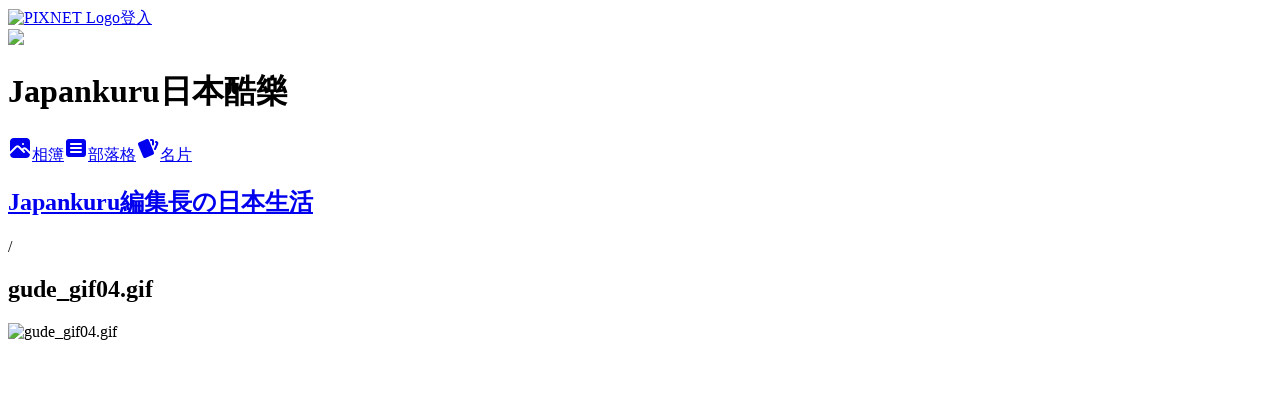

--- FILE ---
content_type: text/html; charset=utf-8
request_url: https://japankuru.pixnet.net/albums/305316702/photos/3215286062
body_size: 12430
content:
<!DOCTYPE html><html lang="zh-TW"><head><meta charSet="utf-8"/><meta name="viewport" content="width=device-width, initial-scale=1"/><link rel="preload" href="https://static.1px.tw/blog-next/public/logo_pixnet_ch.svg" as="image"/><link rel="preload" as="image" href="https://picsum.photos/seed/japankuru/1200/400"/><link rel="preload" href="https://pimg.1px.tw/japankuru/1466404149-2782941778.gif" as="image"/><link rel="stylesheet" href="https://static.1px.tw/blog-next/public/main.css" data-precedence="base"/><link rel="preload" as="script" fetchPriority="low" href="https://static.1px.tw/blog-next/_next/static/chunks/94688e2baa9fea03.js"/><script src="https://static.1px.tw/blog-next/_next/static/chunks/41eaa5427c45ebcc.js" async=""></script><script src="https://static.1px.tw/blog-next/_next/static/chunks/e2c6231760bc85bd.js" async=""></script><script src="https://static.1px.tw/blog-next/_next/static/chunks/94bde6376cf279be.js" async=""></script><script src="https://static.1px.tw/blog-next/_next/static/chunks/426b9d9d938a9eb4.js" async=""></script><script src="https://static.1px.tw/blog-next/_next/static/chunks/turbopack-5021d21b4b170dda.js" async=""></script><script src="https://static.1px.tw/blog-next/_next/static/chunks/ff1a16fafef87110.js" async=""></script><script src="https://static.1px.tw/blog-next/_next/static/chunks/e308b2b9ce476a3e.js" async=""></script><script src="https://static.1px.tw/blog-next/_next/static/chunks/169ce1e25068f8ff.js" async=""></script><script src="https://static.1px.tw/blog-next/_next/static/chunks/d3c6eed28c1dd8e2.js" async=""></script><script src="https://static.1px.tw/blog-next/_next/static/chunks/d4d39cfc2a072218.js" async=""></script><script src="https://static.1px.tw/blog-next/_next/static/chunks/6a5d72c05b9cd4ba.js" async=""></script><script src="https://static.1px.tw/blog-next/_next/static/chunks/8af6103cf1375f47.js" async=""></script><script src="https://static.1px.tw/blog-next/_next/static/chunks/e90cbf588986111c.js" async=""></script><script src="https://static.1px.tw/blog-next/_next/static/chunks/0fb9419eaf336159.js" async=""></script><script src="https://static.1px.tw/blog-next/_next/static/chunks/ed01c75076819ebd.js" async=""></script><script src="https://static.1px.tw/blog-next/_next/static/chunks/a4df8fc19a9a82e6.js" async=""></script><link rel="preload" href="https://pagead2.googlesyndication.com/pagead/js/adsbygoogle.js?client=ca-pub-8233270370718523" as="script" crossorigin=""/><title>gude_gif04.gif - 痞客邦</title><meta name="description" content="gude_gif04.gif"/><meta name="google-adsense-platform-account" content="pub-2647689032095179"/><meta name="google-adsense-account" content="pub-8233270370718523"/><meta name="fb:app_id" content="101730233200171"/><link rel="canonical" href="https://japankuru.pixnet.net/blog/albums/305316702/photos/3215286062"/><meta property="og:title" content="gude_gif04.gif - 痞客邦"/><meta property="og:description" content="gude_gif04.gif"/><meta property="og:url" content="https://japankuru.pixnet.net/blog/albums/305316702/photos/3215286062"/><meta property="og:image" content="https://pimg.1px.tw/japankuru/1466404149-2782941778.gif"/><meta property="og:image:width" content="1200"/><meta property="og:image:height" content="630"/><meta property="og:image:alt" content="gude_gif04.gif"/><meta property="og:type" content="article"/><meta name="twitter:card" content="summary_large_image"/><meta name="twitter:title" content="gude_gif04.gif - 痞客邦"/><meta name="twitter:description" content="gude_gif04.gif"/><meta name="twitter:image" content="https://pimg.1px.tw/japankuru/1466404149-2782941778.gif"/><link rel="icon" href="/favicon.ico?favicon.a62c60e0.ico" sizes="32x32" type="image/x-icon"/><script src="https://static.1px.tw/blog-next/_next/static/chunks/a6dad97d9634a72d.js" noModule=""></script></head><body><!--$--><!--/$--><!--$?--><template id="B:0"></template><!--/$--><script>requestAnimationFrame(function(){$RT=performance.now()});</script><script src="https://static.1px.tw/blog-next/_next/static/chunks/94688e2baa9fea03.js" id="_R_" async=""></script><div hidden id="S:0"><script id="pixnet-vars">
          window.PIXNET = {
            post_id: 0,
            name: "japankuru",
            user_id: 0,
            blog_id: "3549898",
            display_ads: true
          }; 
        </script><div class="relative min-h-screen"><nav class="fixed z-20 w-full bg-orange-500 text-white shadow-sm"><div id="pixnet-navbar-ad-blog_top"></div><div class="container mx-auto flex h-14 max-w-5xl items-center justify-between px-5"><a href="https://www.pixnet.net"><img src="https://static.1px.tw/blog-next/public/logo_pixnet_ch.svg" alt="PIXNET Logo"/></a><a href="/auth/authorize" class="!text-white">登入</a></div></nav><div class="container mx-auto max-w-5xl pt-[45px]"><div class="sm:px-4"><div class="bg-muted relative flex flex-col items-center justify-center gap-4 overflow-clip py-10 sm:mt-8 sm:rounded-sm"><img src="https://picsum.photos/seed/japankuru/1200/400" class="absolute inset-0 h-full w-full object-cover"/><div class="absolute inset-0 bg-black/40 backdrop-blur-sm"></div><div class="relative z-10 flex flex-col items-center justify-center gap-4 px-4"><span data-slot="avatar" class="relative flex shrink-0 overflow-hidden rounded-full size-24 shadow"><span data-slot="avatar-fallback" class="bg-muted flex size-full items-center justify-center rounded-full"></span></span><div class="text-center"><h1 class="mb-1 text-2xl font-bold text-white text-shadow-2xs">Japankuru日本酷樂</h1></div><div class="flex items-center justify-center gap-3"><a href="/albums" data-slot="button" class="inline-flex items-center justify-center gap-2 whitespace-nowrap text-sm font-medium transition-all disabled:pointer-events-none disabled:opacity-50 [&amp;_svg]:pointer-events-none [&amp;_svg:not([class*=&#x27;size-&#x27;])]:size-4 shrink-0 [&amp;_svg]:shrink-0 outline-none focus-visible:border-ring focus-visible:ring-ring/50 focus-visible:ring-[3px] aria-invalid:ring-destructive/20 dark:aria-invalid:ring-destructive/40 aria-invalid:border-destructive bg-primary text-primary-foreground hover:bg-primary/90 h-9 px-4 py-2 has-[&gt;svg]:px-3 cursor-pointer rounded-full"><svg xmlns="http://www.w3.org/2000/svg" width="24" height="24" viewBox="0 0 24 24" fill="currentColor" stroke="none" class="tabler-icon tabler-icon-photo-filled "><path d="M8.813 11.612c.457 -.38 .918 -.38 1.386 .011l.108 .098l4.986 4.986l.094 .083a1 1 0 0 0 1.403 -1.403l-.083 -.094l-1.292 -1.293l.292 -.293l.106 -.095c.457 -.38 .918 -.38 1.386 .011l.108 .098l4.674 4.675a4 4 0 0 1 -3.775 3.599l-.206 .005h-12a4 4 0 0 1 -3.98 -3.603l6.687 -6.69l.106 -.095zm9.187 -9.612a4 4 0 0 1 3.995 3.8l.005 .2v9.585l-3.293 -3.292l-.15 -.137c-1.256 -1.095 -2.85 -1.097 -4.096 -.017l-.154 .14l-.307 .306l-2.293 -2.292l-.15 -.137c-1.256 -1.095 -2.85 -1.097 -4.096 -.017l-.154 .14l-5.307 5.306v-9.585a4 4 0 0 1 3.8 -3.995l.2 -.005h12zm-2.99 5l-.127 .007a1 1 0 0 0 0 1.986l.117 .007l.127 -.007a1 1 0 0 0 0 -1.986l-.117 -.007z"></path></svg>相簿</a><a href="/blog" data-slot="button" class="inline-flex items-center justify-center gap-2 whitespace-nowrap text-sm font-medium transition-all disabled:pointer-events-none disabled:opacity-50 [&amp;_svg]:pointer-events-none [&amp;_svg:not([class*=&#x27;size-&#x27;])]:size-4 shrink-0 [&amp;_svg]:shrink-0 outline-none focus-visible:border-ring focus-visible:ring-ring/50 focus-visible:ring-[3px] aria-invalid:ring-destructive/20 dark:aria-invalid:ring-destructive/40 aria-invalid:border-destructive border bg-background shadow-xs hover:bg-accent hover:text-accent-foreground dark:bg-input/30 dark:border-input dark:hover:bg-input/50 h-9 px-4 py-2 has-[&gt;svg]:px-3 cursor-pointer rounded-full"><svg xmlns="http://www.w3.org/2000/svg" width="24" height="24" viewBox="0 0 24 24" fill="currentColor" stroke="none" class="tabler-icon tabler-icon-article-filled "><path d="M19 3a3 3 0 0 1 2.995 2.824l.005 .176v12a3 3 0 0 1 -2.824 2.995l-.176 .005h-14a3 3 0 0 1 -2.995 -2.824l-.005 -.176v-12a3 3 0 0 1 2.824 -2.995l.176 -.005h14zm-2 12h-10l-.117 .007a1 1 0 0 0 0 1.986l.117 .007h10l.117 -.007a1 1 0 0 0 0 -1.986l-.117 -.007zm0 -4h-10l-.117 .007a1 1 0 0 0 0 1.986l.117 .007h10l.117 -.007a1 1 0 0 0 0 -1.986l-.117 -.007zm0 -4h-10l-.117 .007a1 1 0 0 0 0 1.986l.117 .007h10l.117 -.007a1 1 0 0 0 0 -1.986l-.117 -.007z"></path></svg>部落格</a><a href="https://www.pixnet.net/pcard/japankuru" data-slot="button" class="inline-flex items-center justify-center gap-2 whitespace-nowrap text-sm font-medium transition-all disabled:pointer-events-none disabled:opacity-50 [&amp;_svg]:pointer-events-none [&amp;_svg:not([class*=&#x27;size-&#x27;])]:size-4 shrink-0 [&amp;_svg]:shrink-0 outline-none focus-visible:border-ring focus-visible:ring-ring/50 focus-visible:ring-[3px] aria-invalid:ring-destructive/20 dark:aria-invalid:ring-destructive/40 aria-invalid:border-destructive border bg-background shadow-xs hover:bg-accent hover:text-accent-foreground dark:bg-input/30 dark:border-input dark:hover:bg-input/50 h-9 px-4 py-2 has-[&gt;svg]:px-3 cursor-pointer rounded-full"><svg xmlns="http://www.w3.org/2000/svg" width="24" height="24" viewBox="0 0 24 24" fill="currentColor" stroke="none" class="tabler-icon tabler-icon-cards-filled "><path d="M10.348 3.169l-7.15 3.113a2 2 0 0 0 -1.03 2.608l4.92 11.895a1.96 1.96 0 0 0 2.59 1.063l7.142 -3.11a2.002 2.002 0 0 0 1.036 -2.611l-4.92 -11.894a1.96 1.96 0 0 0 -2.588 -1.064z"></path><path d="M16 3a2 2 0 0 1 1.995 1.85l.005 .15v3.5a1 1 0 0 1 -1.993 .117l-.007 -.117v-3.5h-1a1 1 0 0 1 -.117 -1.993l.117 -.007h1z"></path><path d="M19.08 5.61a1 1 0 0 1 1.31 -.53c.257 .108 .505 .21 .769 .314a2 2 0 0 1 1.114 2.479l-.056 .146l-2.298 5.374a1 1 0 0 1 -1.878 -.676l.04 -.11l2.296 -5.371l-.366 -.148l-.402 -.167a1 1 0 0 1 -.53 -1.312z"></path></svg>名片</a></div></div></div></div><div class="p-4"><div class="mb-4 flex items-center gap-2"><a href="/albums/305316702" class="text-gray-400 hover:text-gray-500"><h2 class="text-lg font-bold">Japankuru編集長の日本生活</h2></a><span>/</span><h2 class="text-lg font-bold text-gray-500">gude_gif04.gif</h2></div><div class="overflow-clip rounded-lg border"><img src="https://pimg.1px.tw/japankuru/1466404149-2782941778.gif" alt="gude_gif04.gif" class="h-auto w-full rounded-lg object-contain"/></div></div></div></div><section aria-label="Notifications alt+T" tabindex="-1" aria-live="polite" aria-relevant="additions text" aria-atomic="false"></section></div><script>$RB=[];$RV=function(a){$RT=performance.now();for(var b=0;b<a.length;b+=2){var c=a[b],e=a[b+1];null!==e.parentNode&&e.parentNode.removeChild(e);var f=c.parentNode;if(f){var g=c.previousSibling,h=0;do{if(c&&8===c.nodeType){var d=c.data;if("/$"===d||"/&"===d)if(0===h)break;else h--;else"$"!==d&&"$?"!==d&&"$~"!==d&&"$!"!==d&&"&"!==d||h++}d=c.nextSibling;f.removeChild(c);c=d}while(c);for(;e.firstChild;)f.insertBefore(e.firstChild,c);g.data="$";g._reactRetry&&requestAnimationFrame(g._reactRetry)}}a.length=0};
$RC=function(a,b){if(b=document.getElementById(b))(a=document.getElementById(a))?(a.previousSibling.data="$~",$RB.push(a,b),2===$RB.length&&("number"!==typeof $RT?requestAnimationFrame($RV.bind(null,$RB)):(a=performance.now(),setTimeout($RV.bind(null,$RB),2300>a&&2E3<a?2300-a:$RT+300-a)))):b.parentNode.removeChild(b)};$RC("B:0","S:0")</script><script>(self.__next_f=self.__next_f||[]).push([0])</script><script>self.__next_f.push([1,"1:\"$Sreact.fragment\"\n3:I[39756,[\"https://static.1px.tw/blog-next/_next/static/chunks/ff1a16fafef87110.js\",\"https://static.1px.tw/blog-next/_next/static/chunks/e308b2b9ce476a3e.js\"],\"default\"]\n4:I[53536,[\"https://static.1px.tw/blog-next/_next/static/chunks/ff1a16fafef87110.js\",\"https://static.1px.tw/blog-next/_next/static/chunks/e308b2b9ce476a3e.js\"],\"default\"]\n6:I[97367,[\"https://static.1px.tw/blog-next/_next/static/chunks/ff1a16fafef87110.js\",\"https://static.1px.tw/blog-next/_next/static/chunks/e308b2b9ce476a3e.js\"],\"OutletBoundary\"]\n8:I[97367,[\"https://static.1px.tw/blog-next/_next/static/chunks/ff1a16fafef87110.js\",\"https://static.1px.tw/blog-next/_next/static/chunks/e308b2b9ce476a3e.js\"],\"ViewportBoundary\"]\na:I[97367,[\"https://static.1px.tw/blog-next/_next/static/chunks/ff1a16fafef87110.js\",\"https://static.1px.tw/blog-next/_next/static/chunks/e308b2b9ce476a3e.js\"],\"MetadataBoundary\"]\nc:I[63491,[\"https://static.1px.tw/blog-next/_next/static/chunks/169ce1e25068f8ff.js\",\"https://static.1px.tw/blog-next/_next/static/chunks/d3c6eed28c1dd8e2.js\"],\"default\"]\n"])</script><script>self.__next_f.push([1,"0:{\"P\":null,\"b\":\"JQ_Jy432Rf5mCJvB01Y9Z\",\"c\":[\"\",\"albums\",\"305316702\",\"photos\",\"3215286062\"],\"q\":\"\",\"i\":false,\"f\":[[[\"\",{\"children\":[\"albums\",{\"children\":[[\"id\",\"305316702\",\"d\"],{\"children\":[\"photos\",{\"children\":[[\"photoId\",\"3215286062\",\"d\"],{\"children\":[\"__PAGE__\",{}]}]}]}]}]},\"$undefined\",\"$undefined\",true],[[\"$\",\"$1\",\"c\",{\"children\":[[[\"$\",\"script\",\"script-0\",{\"src\":\"https://static.1px.tw/blog-next/_next/static/chunks/d4d39cfc2a072218.js\",\"async\":true,\"nonce\":\"$undefined\"}],[\"$\",\"script\",\"script-1\",{\"src\":\"https://static.1px.tw/blog-next/_next/static/chunks/6a5d72c05b9cd4ba.js\",\"async\":true,\"nonce\":\"$undefined\"}],[\"$\",\"script\",\"script-2\",{\"src\":\"https://static.1px.tw/blog-next/_next/static/chunks/8af6103cf1375f47.js\",\"async\":true,\"nonce\":\"$undefined\"}]],\"$L2\"]}],{\"children\":[[\"$\",\"$1\",\"c\",{\"children\":[null,[\"$\",\"$L3\",null,{\"parallelRouterKey\":\"children\",\"error\":\"$undefined\",\"errorStyles\":\"$undefined\",\"errorScripts\":\"$undefined\",\"template\":[\"$\",\"$L4\",null,{}],\"templateStyles\":\"$undefined\",\"templateScripts\":\"$undefined\",\"notFound\":\"$undefined\",\"forbidden\":\"$undefined\",\"unauthorized\":\"$undefined\"}]]}],{\"children\":[[\"$\",\"$1\",\"c\",{\"children\":[null,[\"$\",\"$L3\",null,{\"parallelRouterKey\":\"children\",\"error\":\"$undefined\",\"errorStyles\":\"$undefined\",\"errorScripts\":\"$undefined\",\"template\":[\"$\",\"$L4\",null,{}],\"templateStyles\":\"$undefined\",\"templateScripts\":\"$undefined\",\"notFound\":\"$undefined\",\"forbidden\":\"$undefined\",\"unauthorized\":\"$undefined\"}]]}],{\"children\":[[\"$\",\"$1\",\"c\",{\"children\":[null,[\"$\",\"$L3\",null,{\"parallelRouterKey\":\"children\",\"error\":\"$undefined\",\"errorStyles\":\"$undefined\",\"errorScripts\":\"$undefined\",\"template\":[\"$\",\"$L4\",null,{}],\"templateStyles\":\"$undefined\",\"templateScripts\":\"$undefined\",\"notFound\":\"$undefined\",\"forbidden\":\"$undefined\",\"unauthorized\":\"$undefined\"}]]}],{\"children\":[[\"$\",\"$1\",\"c\",{\"children\":[null,[\"$\",\"$L3\",null,{\"parallelRouterKey\":\"children\",\"error\":\"$undefined\",\"errorStyles\":\"$undefined\",\"errorScripts\":\"$undefined\",\"template\":[\"$\",\"$L4\",null,{}],\"templateStyles\":\"$undefined\",\"templateScripts\":\"$undefined\",\"notFound\":\"$undefined\",\"forbidden\":\"$undefined\",\"unauthorized\":\"$undefined\"}]]}],{\"children\":[[\"$\",\"$1\",\"c\",{\"children\":[\"$L5\",[[\"$\",\"script\",\"script-0\",{\"src\":\"https://static.1px.tw/blog-next/_next/static/chunks/0fb9419eaf336159.js\",\"async\":true,\"nonce\":\"$undefined\"}],[\"$\",\"script\",\"script-1\",{\"src\":\"https://static.1px.tw/blog-next/_next/static/chunks/ed01c75076819ebd.js\",\"async\":true,\"nonce\":\"$undefined\"}],[\"$\",\"script\",\"script-2\",{\"src\":\"https://static.1px.tw/blog-next/_next/static/chunks/a4df8fc19a9a82e6.js\",\"async\":true,\"nonce\":\"$undefined\"}]],[\"$\",\"$L6\",null,{\"children\":\"$@7\"}]]}],{},null,false,false]},null,false,false]},null,false,false]},null,false,false]},null,false,false]},null,false,false],[\"$\",\"$1\",\"h\",{\"children\":[null,[\"$\",\"$L8\",null,{\"children\":\"$@9\"}],[\"$\",\"$La\",null,{\"children\":\"$@b\"}],null]}],false]],\"m\":\"$undefined\",\"G\":[\"$c\",[]],\"S\":false}\n"])</script><script>self.__next_f.push([1,"9:[[\"$\",\"meta\",\"0\",{\"charSet\":\"utf-8\"}],[\"$\",\"meta\",\"1\",{\"name\":\"viewport\",\"content\":\"width=device-width, initial-scale=1\"}]]\n"])</script><script>self.__next_f.push([1,"d:I[79520,[\"https://static.1px.tw/blog-next/_next/static/chunks/d4d39cfc2a072218.js\",\"https://static.1px.tw/blog-next/_next/static/chunks/6a5d72c05b9cd4ba.js\",\"https://static.1px.tw/blog-next/_next/static/chunks/8af6103cf1375f47.js\"],\"\"]\n10:I[2352,[\"https://static.1px.tw/blog-next/_next/static/chunks/d4d39cfc2a072218.js\",\"https://static.1px.tw/blog-next/_next/static/chunks/6a5d72c05b9cd4ba.js\",\"https://static.1px.tw/blog-next/_next/static/chunks/8af6103cf1375f47.js\"],\"AdultWarningModal\"]\n11:I[69182,[\"https://static.1px.tw/blog-next/_next/static/chunks/d4d39cfc2a072218.js\",\"https://static.1px.tw/blog-next/_next/static/chunks/6a5d72c05b9cd4ba.js\",\"https://static.1px.tw/blog-next/_next/static/chunks/8af6103cf1375f47.js\"],\"HydrationComplete\"]\n12:I[12985,[\"https://static.1px.tw/blog-next/_next/static/chunks/d4d39cfc2a072218.js\",\"https://static.1px.tw/blog-next/_next/static/chunks/6a5d72c05b9cd4ba.js\",\"https://static.1px.tw/blog-next/_next/static/chunks/8af6103cf1375f47.js\"],\"NuqsAdapter\"]\n13:I[82782,[\"https://static.1px.tw/blog-next/_next/static/chunks/d4d39cfc2a072218.js\",\"https://static.1px.tw/blog-next/_next/static/chunks/6a5d72c05b9cd4ba.js\",\"https://static.1px.tw/blog-next/_next/static/chunks/8af6103cf1375f47.js\"],\"RefineContext\"]\n14:I[29306,[\"https://static.1px.tw/blog-next/_next/static/chunks/d4d39cfc2a072218.js\",\"https://static.1px.tw/blog-next/_next/static/chunks/6a5d72c05b9cd4ba.js\",\"https://static.1px.tw/blog-next/_next/static/chunks/8af6103cf1375f47.js\",\"https://static.1px.tw/blog-next/_next/static/chunks/e90cbf588986111c.js\",\"https://static.1px.tw/blog-next/_next/static/chunks/d3c6eed28c1dd8e2.js\"],\"default\"]\n2:[\"$\",\"html\",null,{\"lang\":\"zh-TW\",\"children\":[[\"$\",\"$Ld\",null,{\"id\":\"google-tag-manager\",\"strategy\":\"afterInteractive\",\"children\":\"\\n(function(w,d,s,l,i){w[l]=w[l]||[];w[l].push({'gtm.start':\\nnew Date().getTime(),event:'gtm.js'});var f=d.getElementsByTagName(s)[0],\\nj=d.createElement(s),dl=l!='dataLayer'?'\u0026l='+l:'';j.async=true;j.src=\\n'https://www.googletagmanager.com/gtm.js?id='+i+dl;f.parentNode.insertBefore(j,f);\\n})(window,document,'script','dataLayer','GTM-TRLQMPKX');\\n  \"}],\"$Le\",\"$Lf\",[\"$\",\"body\",null,{\"children\":[[\"$\",\"$L10\",null,{\"display\":false}],[\"$\",\"$L11\",null,{}],[\"$\",\"$L12\",null,{\"children\":[\"$\",\"$L13\",null,{\"children\":[\"$\",\"$L3\",null,{\"parallelRouterKey\":\"children\",\"error\":\"$undefined\",\"errorStyles\":\"$undefined\",\"errorScripts\":\"$undefined\",\"template\":[\"$\",\"$L4\",null,{}],\"templateStyles\":\"$undefined\",\"templateScripts\":\"$undefined\",\"notFound\":[[\"$\",\"$L14\",null,{}],[]],\"forbidden\":\"$undefined\",\"unauthorized\":\"$undefined\"}]}]}]]}]]}]\n"])</script><script>self.__next_f.push([1,"e:null\nf:[\"$\",\"$Ld\",null,{\"async\":true,\"src\":\"https://pagead2.googlesyndication.com/pagead/js/adsbygoogle.js?client=ca-pub-8233270370718523\",\"crossOrigin\":\"anonymous\",\"strategy\":\"afterInteractive\"}]\n"])</script><script>self.__next_f.push([1,"16:I[86294,[\"https://static.1px.tw/blog-next/_next/static/chunks/d4d39cfc2a072218.js\",\"https://static.1px.tw/blog-next/_next/static/chunks/6a5d72c05b9cd4ba.js\",\"https://static.1px.tw/blog-next/_next/static/chunks/8af6103cf1375f47.js\",\"https://static.1px.tw/blog-next/_next/static/chunks/0fb9419eaf336159.js\",\"https://static.1px.tw/blog-next/_next/static/chunks/ed01c75076819ebd.js\",\"https://static.1px.tw/blog-next/_next/static/chunks/a4df8fc19a9a82e6.js\"],\"HeaderSection\"]\n19:I[27201,[\"https://static.1px.tw/blog-next/_next/static/chunks/ff1a16fafef87110.js\",\"https://static.1px.tw/blog-next/_next/static/chunks/e308b2b9ce476a3e.js\"],\"IconMark\"]\n:HL[\"https://static.1px.tw/blog-next/public/main.css\",\"style\"]\n17:T45d,\u003cp\u003e\u003ca href=\"https://www.japankuru.com/tc/tour/\" target=\"_blank\"\u003e\u003cimg title=\"JK_Transportation.jpg\" src=\"https://pic.pimg.tw/japankuru/1538043446-1700261426.png?v=1538043449\" alt=\"JK_Transportation.jpg\" border=\"0\" /\u003e\u003c/a\u003e\u003c/p\u003e\n\u003cp\u003e\u003ca href=\"https://www.japankuru.com/tc/entertainment/\" target=\"_blank\"\u003e\u003cimg title=\"JK_Entertainment.jpg\" src=\"https://pic.pimg.tw/japankuru/1538043446-1709235194.png?v=1538043449\" alt=\"JK_Entertainment.jpg\" border=\"0\" /\u003e\u003c/a\u003e\u003c/p\u003e\n\u003cp\u003e\u003ca href=\"https://www.japankuru.com/tc/food/\" target=\"_blank\"\u003e\u003cimg title=\"JK_Food.jpg\" src=\"https://pic.pimg.tw/japankuru/1538043446-2677951723.png?v=1538043449\" alt=\"JK_Food.jpg\" border=\"0\" /\u003e\u003c/a\u003e\u003c/p\u003e\n\u003cp\u003e\u003ca href=\"https://www.japankuru.com/tc/accommodation/\" target=\"_blank\"\u003e\u003cimg title=\"JK_Hotel\u0026amp;Ryokan.jpg\" src=\"https://pic.pimg.tw/japankuru/1538043446-2192137374.png?v=1538043449\" alt=\"JK_Hotel\u0026amp;Ryokan.jpg\" border=\"0\" /\u003e\u003c/a\u003e\u003c/p\u003e\n\u003cp\u003e\u003ca href=\"https://www.japankuru.com/tc/shopping/\" target=\"_blank\"\u003e\u003cimg title=\"JK_Shopping.jpg\" src=\"https://pic.pimg.tw/japankuru/1538043446-436970885.png?v=1538043449\" alt=\"JK_Shopping.jpg\" border=\"0\" /\u003e\u003c/a\u003e \u0026nbsp;\u003c/p\u003e"])</script><script>self.__next_f.push([1,"5:[[\"$\",\"script\",null,{\"id\":\"pixnet-vars\",\"children\":\"\\n          window.PIXNET = {\\n            post_id: 0,\\n            name: \\\"japankuru\\\",\\n            user_id: 0,\\n            blog_id: \\\"3549898\\\",\\n            display_ads: true\\n          }; \\n        \"}],[\"$\",\"link\",null,{\"rel\":\"stylesheet\",\"href\":\"https://static.1px.tw/blog-next/public/main.css\",\"precedence\":\"base\"}],[\"$\",\"div\",null,{\"className\":\"relative min-h-screen\",\"children\":[\"$L15\",[\"$\",\"div\",null,{\"className\":\"container mx-auto max-w-5xl pt-[45px]\",\"children\":[[\"$\",\"$L16\",null,{\"blog\":{\"blog_id\":\"3549898\",\"urls\":{\"blog_url\":\"https://japankuru.pixnet.net/blog\",\"album_url\":\"https://japankuru.pixnet.net/albums\",\"card_url\":\"https://www.pixnet.net/pcard/japankuru\",\"sitemap_url\":\"https://japankuru.pixnet.net/sitemap.xml\"},\"name\":\"japankuru\",\"display_name\":\"Japankuru日本酷樂\",\"description\":\"我們是一群住在東京的外國人，透過我們介於旅客及在地居民之間的微妙視角，和你分享我們眼中的日本種種。\",\"visibility\":\"public\",\"freeze\":\"active\",\"default_comment_permission\":\"deny\",\"service_album\":\"enable\",\"rss_mode\":\"auto\",\"taxonomy\":{\"id\":16,\"name\":\"休閒旅遊\"},\"logo\":{\"id\":null,\"url\":\"https://s3.1px.tw/blog/common/avatar/blog_cover_light.jpg\"},\"logo_url\":\"https://s3.1px.tw/blog/common/avatar/blog_cover_light.jpg\",\"owner\":{\"sub\":\"838256943880629902\",\"display_name\":\"Japankuru\",\"avatar\":\"https://pic.pimg.tw/japankuru/logo/japankuru.png\",\"login_country\":null,\"login_city\":null,\"login_at\":0,\"created_at\":1349081829,\"updated_at\":1765078917},\"socials\":{\"social_email\":null,\"social_line\":null,\"social_facebook\":null,\"social_instagram\":null,\"social_youtube\":null,\"created_at\":null,\"updated_at\":null},\"stats\":{\"views_initialized\":9842220,\"views_total\":9849622,\"views_today\":21,\"post_count\":0,\"updated_at\":1769284209},\"marketing\":{\"keywords\":null,\"gsc_site_verification\":null,\"sitemap_verified_at\":1769250474,\"ga_account\":null,\"created_at\":1765794119,\"updated_at\":1769250474},\"watermark\":null,\"custom_domain\":null,\"hero_image\":{\"id\":1769284716,\"url\":\"https://picsum.photos/seed/japankuru/1200/400\"},\"widgets\":{\"sidebar1\":[{\"id\":59130363,\"identifier\":\"pixMyPlace\",\"title\":\"JAPANKURU\",\"sort\":2,\"data\":null},{\"id\":59130364,\"identifier\":\"cus2624772\",\"title\":\"FB上關注我們\",\"sort\":3,\"data\":\"\u003ciframe src=\\\"https://www.facebook.com/plugins/page.php?href=https%3A%2F%2Fwww.facebook.com%2Fjapankurutw%2F\u0026tabs=timeline\u0026width=150\u0026height=500\u0026small_header=false\u0026adapt_container_width=true\u0026hide_cover=false\u0026show_facepile=true\u0026appId\\\" width=\\\"150\\\" height=\\\"500\\\" style=\\\"border:none;overflow:hidden\\\" scrolling=\\\"no\\\" frameborder=\\\"0\\\" allowTransparency=\\\"true\\\" allow=\\\"encrypted-media\\\"align=\\\"left\\\"\u003e\u003c/iframe\u003e\"},{\"id\":59130365,\"identifier\":\"cus2704929\",\"title\":\"日本酷樂官網\",\"sort\":4,\"data\":\"$17\"},{\"id\":59130366,\"identifier\":\"cus2614746\",\"title\":\"♥Instagram♥\",\"sort\":5,\"data\":\"\u003ciframe class=\\\"instagram-media instagram-media-rendered\\\" id=\\\"instagram-embed-0\\\" src=\\\"https://www.instagram.com/p/CC8gUN_lmRf/embed/captioned/\\\" allowtransparency=\\\"true\\\" allowfullscreen=\\\"true\\\" frameborder=\\\"0\\\" height=\\\"300\\\" data-instgrm-payload-id=\\\"instagram-media-payload-0\\\" scrolling=\\\"no\\\" style=\\\"background: white; max-width: 298px; width: calc(100% - 2px); border-radius: 3px; border: 1px solid rgb(219, 219, 219); box-shadow: none; display: block; margin: 0px 0px 12px; padding: 0px;\\\"\u003e\u003c/iframe\u003e\"},{\"id\":59130367,\"identifier\":\"cus2704481\",\"title\":\"JKS日本酷樂應援團\",\"sort\":6,\"data\":\"\u003ca href=\\\"https://www.facebook.com/groups/JKsupporters\\\"\u003e\u003cimg src=\\\"https://pic.pimg.tw/japankuru/1596011300-2199009532-g.jpg\\\"width=\\\"150\\\"\u003e\u003c/a\u003e\"},{\"id\":59130368,\"identifier\":\"pixHits\",\"title\":\"參觀人氣\",\"sort\":7,\"data\":null},{\"id\":59130370,\"identifier\":\"pixLatestArticle\",\"title\":\"最新文章\",\"sort\":9,\"data\":[{\"id\":\"855264752840347507\",\"title\":\"【東京男性服飾推薦】情人節到銀座MOTOKI為心愛的他選一份有質感的禮物\",\"featured\":{\"id\":null,\"url\":\"https://pimg.1px.tw/blog/japankuru/post/855264752840347507/855265798102846902.jpg\"},\"tags\":[{\"id\":82346,\"name\":\"銀座\"},{\"id\":113872,\"name\":\"男性服飾推薦\"},{\"id\":113873,\"name\":\"銀座MOTOKI\"},{\"id\":113874,\"name\":\"東京購物\"},{\"id\":113875,\"name\":\"銀座購物\"}],\"published_at\":1769146200,\"post_url\":\"https://japankuru.pixnet.net/blog/posts/855264752840347507\",\"stats\":{\"post_id\":\"855264752840347507\",\"views\":4,\"views_today\":5,\"likes\":0,\"link_clicks\":0,\"comments\":0,\"replies\":0,\"created_at\":1769155886,\"updated_at\":1769183825}},{\"id\":\"853859633682843426\",\"title\":\"【新宿美食】東京話題拉麵 AFURI辛紅 挑戰你的吃辣等級\",\"featured\":{\"id\":null,\"url\":\"https://pimg.1px.tw/blog/japankuru/album/853870784042918769/853873792466200706.jpg\"},\"tags\":[{\"id\":8187,\"name\":\"東京美食\"},{\"id\":68762,\"name\":\"日本藥妝\"},{\"id\":103778,\"name\":\"新宿美食\"},{\"id\":103779,\"name\":\"AFURI拉麵\"},{\"id\":103780,\"name\":\"AFURI辛紅\"},{\"id\":103781,\"name\":\"強力WAKAMOTO\"}],\"published_at\":1768813288,\"post_url\":\"https://japankuru.pixnet.net/blog/posts/853859633682843426\",\"stats\":{\"post_id\":\"853859633682843426\",\"views\":9,\"views_today\":4,\"likes\":0,\"link_clicks\":0,\"comments\":2,\"replies\":0,\"created_at\":1768802432,\"updated_at\":1769183805}},{\"id\":\"852719783382484601\",\"title\":\"【東京親子遊景點】台場東京Joypolis 雨天也能盡興的室內遊樂場\",\"featured\":{\"id\":null,\"url\":\"https://pimg.1px.tw/blog/japankuru/album/852736439412485481/852736493951033688.jpg\"},\"tags\":[{\"id\":2433,\"name\":\"親子旅遊\"},{\"id\":19315,\"name\":\"東京景點\"},{\"id\":19323,\"name\":\"東京旅遊\"},{\"id\":95674,\"name\":\"SEGA\"},{\"id\":95675,\"name\":\"東京下雨\"}],\"published_at\":1768537927,\"post_url\":\"https://japankuru.pixnet.net/blog/posts/852719783382484601\",\"stats\":{\"post_id\":\"852719783382484601\",\"views\":11,\"views_today\":1,\"likes\":0,\"link_clicks\":0,\"comments\":0,\"replies\":0,\"created_at\":1768532136,\"updated_at\":1769270212}},{\"id\":\"849088232677574057\",\"title\":\"【日本美妝】用CANMAKE 挑戰日韓女演員的優雅妝容\",\"featured\":{\"id\":null,\"url\":\"https://pimg.1px.tw/blog/japankuru/album/849099241949654767/849099348728259839.jpg\"},\"tags\":[{\"id\":67014,\"name\":\"日本彩妝\"},{\"id\":67015,\"name\":\"CANMAKE\"},{\"id\":67016,\"name\":\"平價彩妝\"},{\"id\":67017,\"name\":\"日本開架彩妝\"},{\"id\":67018,\"name\":\"日本購物\"},{\"id\":67019,\"name\":\"日本彩妝推薦\"},{\"id\":67020,\"name\":\"韓系妝容\"}],\"published_at\":1767679297,\"post_url\":\"https://japankuru.pixnet.net/blog/posts/849088232677574057\",\"stats\":{\"post_id\":\"849088232677574057\",\"views\":6,\"views_today\":4,\"likes\":0,\"link_clicks\":0,\"comments\":0,\"replies\":0,\"created_at\":1767691237,\"updated_at\":1769162532}},{\"id\":\"8234968160\",\"title\":\"【日本藥妝】給運動愛好者們的藥妝購物推薦\",\"featured\":{\"id\":null,\"url\":\"https://pimg.1px.tw/japankuru/1764847171-1094480873-g.jpg\"},\"tags\":[],\"published_at\":1764846651,\"post_url\":\"https://japankuru.pixnet.net/blog/posts/8234968160\",\"stats\":{\"post_id\":\"8234968160\",\"views\":36,\"views_today\":1,\"likes\":0,\"link_clicks\":0,\"comments\":0,\"replies\":0,\"created_at\":0,\"updated_at\":1769153744}},{\"id\":\"8234964884\",\"title\":\"【東京景點】上野動物園必看必吃精選 不用爬山看雷鳥好輕鬆\",\"featured\":{\"id\":null,\"url\":\"https://pimg.1px.tw/japankuru/1764643542-1011035596-g.jpg\"},\"tags\":[],\"published_at\":1764641768,\"post_url\":\"https://japankuru.pixnet.net/blog/posts/8234964884\",\"stats\":{\"post_id\":\"8234964884\",\"views\":24,\"views_today\":2,\"likes\":0,\"link_clicks\":0,\"comments\":0,\"replies\":0,\"created_at\":0,\"updated_at\":1769183771}},{\"id\":\"8234950106\",\"title\":\"【福岡旅遊攻略】從岩田屋逛到福岡三越 天神購物x美食x散步一次掌握\",\"featured\":{\"id\":null,\"url\":\"https://pimg.1px.tw/japankuru/1763446329-1074431754-g.jpg\"},\"tags\":[],\"published_at\":1763445589,\"post_url\":\"https://japankuru.pixnet.net/blog/posts/8234950106\",\"stats\":{\"post_id\":\"8234950106\",\"views\":47,\"views_today\":2,\"likes\":0,\"link_clicks\":0,\"comments\":0,\"replies\":0,\"created_at\":0,\"updated_at\":1769153740}},{\"id\":\"8234945207\",\"title\":\"【東京特色住宿】行燈旅館 融合日本傳統與現代設計的藝術旅宿\",\"featured\":{\"id\":null,\"url\":\"https://pimg.1px.tw/japankuru/1763015439-2796449490-g.jpg\"},\"tags\":[],\"published_at\":1763015475,\"post_url\":\"https://japankuru.pixnet.net/blog/posts/8234945207\",\"stats\":{\"post_id\":\"8234945207\",\"views\":9,\"views_today\":1,\"likes\":0,\"link_clicks\":0,\"comments\":0,\"replies\":0,\"created_at\":0,\"updated_at\":1769153740}},{\"id\":\"8234935544\",\"title\":\"【台場景點推薦】東京室內遊樂場Joypolis必玩推薦 雲霄飛車到體感射擊通通有\",\"featured\":{\"id\":null,\"url\":\"https://pimg.1px.tw/japankuru/1762325261-3128598928-g.jpg\"},\"tags\":[],\"published_at\":1762324257,\"post_url\":\"https://japankuru.pixnet.net/blog/posts/8234935544\",\"stats\":{\"post_id\":\"8234935544\",\"views\":8,\"views_today\":1,\"likes\":0,\"link_clicks\":0,\"comments\":0,\"replies\":0,\"created_at\":0,\"updated_at\":1769153739}},{\"id\":\"8234922728\",\"title\":\"【東京在地私藏景點】到向島百花園看日式庭園版的東京晴空塔景\",\"featured\":{\"id\":null,\"url\":\"https://pimg.1px.tw/japankuru/1761637127-259086249-g.jpg\"},\"tags\":[],\"published_at\":1761632881,\"post_url\":\"https://japankuru.pixnet.net/blog/posts/8234922728\",\"stats\":{\"post_id\":\"8234922728\",\"views\":31,\"views_today\":1,\"likes\":0,\"link_clicks\":0,\"comments\":0,\"replies\":0,\"created_at\":0,\"updated_at\":1769153737}}]}],\"sidebar2\":[{\"id\":59130375,\"identifier\":\"pixHotArticle\",\"title\":\"熱門文章\",\"sort\":14,\"data\":[{\"id\":\"8165778257\",\"title\":\"#日本購物#  日本生活#  KSJAPAN BLANCHE BLANCHE  日本製 made in Japan  化妝品GET!\",\"featured\":{\"id\":null,\"url\":\"https://pimg.1px.tw/japankuru/1382675971-2281483121.jpg\"},\"tags\":[],\"published_at\":1382710496,\"post_url\":\"https://japankuru.pixnet.net/blog/posts/8165778257\",\"stats\":{\"post_id\":\"8165778257\",\"views\":48682,\"views_today\":1,\"likes\":303,\"link_clicks\":0,\"comments\":7,\"replies\":0,\"created_at\":0,\"updated_at\":1769183828}},{\"id\":\"8176967594\",\"title\":\"[日本購物/ 台場的免税店] Koshin Pearl 光伸真珠  自助行的都可能去喔!!\",\"featured\":{\"id\":null,\"url\":\"https://pimg.1px.tw/japankuru/1398070166-3138571287.jpg\"},\"tags\":[],\"published_at\":1400229591,\"post_url\":\"https://japankuru.pixnet.net/blog/posts/8176967594\",\"stats\":{\"post_id\":\"8176967594\",\"views\":79577,\"views_today\":12,\"likes\":20,\"link_clicks\":0,\"comments\":11,\"replies\":0,\"created_at\":0,\"updated_at\":1769270120}},{\"id\":\"8178641585\",\"title\":\"[日本CLUB/東京六本木] 東京的俱樂部(夜店)，原來有這麼精采的地方!  六本木的BURLESQUE TOKYO (バレスク東京)\",\"featured\":{\"id\":null,\"url\":\"https://pimg.1px.tw/japankuru/1399875383-3349784846.jpg\"},\"tags\":[],\"published_at\":1400139417,\"post_url\":\"https://japankuru.pixnet.net/blog/posts/8178641585\",\"stats\":{\"post_id\":\"8178641585\",\"views\":65186,\"views_today\":1,\"likes\":109,\"link_clicks\":0,\"comments\":1,\"replies\":0,\"created_at\":0,\"updated_at\":1769270212}},{\"id\":\"8181834512\",\"title\":\"[東京表參道/青山購物]日本高品質圍巾（koma）青山\",\"featured\":{\"id\":null,\"url\":\"https://pimg.1px.tw/japankuru/1403505870-3984565881.jpg\"},\"tags\":[],\"published_at\":1403505924,\"post_url\":\"https://japankuru.pixnet.net/blog/posts/8181834512\",\"stats\":{\"post_id\":\"8181834512\",\"views\":15389,\"views_today\":2,\"likes\":0,\"link_clicks\":0,\"comments\":0,\"replies\":0,\"created_at\":0,\"updated_at\":1769270204}},{\"id\":\"8182800158\",\"title\":\"#日本購物# 日本生活 東京購物 光伸真珠日本製 Made In Japan KS JAPAN CO., LTD的 \\\"Blanche Blanche\\\" 5GF PEARL CREAM\",\"featured\":{\"id\":null,\"url\":\"https://pimg.1px.tw/japankuru/1404706275-1928955215.jpg\"},\"tags\":[],\"published_at\":1404709713,\"post_url\":\"https://japankuru.pixnet.net/blog/posts/8182800158\",\"stats\":{\"post_id\":\"8182800158\",\"views\":43779,\"views_today\":1,\"likes\":0,\"link_clicks\":0,\"comments\":4,\"replies\":0,\"created_at\":0,\"updated_at\":1769284506}},{\"id\":\"8184049538\",\"title\":\"[銀座購物]大家知道NISHI GINZA西銀座百貨店嗎？銀座購物天堂西銀座-\",\"featured\":{\"id\":null,\"url\":\"https://pimg.1px.tw/japankuru/1406256031-1253290831.jpg\"},\"tags\":[],\"published_at\":1406352600,\"post_url\":\"https://japankuru.pixnet.net/blog/posts/8184049538\",\"stats\":{\"post_id\":\"8184049538\",\"views\":5448,\"views_today\":1,\"likes\":0,\"link_clicks\":0,\"comments\":0,\"replies\":0,\"created_at\":0,\"updated_at\":1769152983}},{\"id\":\"8192327681\",\"title\":\"[新宿購物/石井山專]關於登山所有的商品匯集! 新宿BICQLO石井山專\",\"featured\":{\"id\":null,\"url\":\"https://pimg.1px.tw/japankuru/1420603531-1118731625.jpg\"},\"tags\":[],\"published_at\":1420603596,\"post_url\":\"https://japankuru.pixnet.net/blog/posts/8192327681\",\"stats\":{\"post_id\":\"8192327681\",\"views\":24200,\"views_today\":1,\"likes\":25,\"link_clicks\":0,\"comments\":1,\"replies\":0,\"created_at\":0,\"updated_at\":1769284514}},{\"id\":\"8194142735\",\"title\":\"#日本購物# 去箱根旅遊也要美容  光伸真珠日本製化妝品 KS JAPAN CO., LTD的 Blanche Blanche \\\"Popping bubble mask\\\"\",\"featured\":{\"id\":null,\"url\":\"https://pimg.1px.tw/japankuru/1425279476-3697256924.jpg\"},\"tags\":[],\"published_at\":1425285005,\"post_url\":\"https://japankuru.pixnet.net/blog/posts/8194142735\",\"stats\":{\"post_id\":\"8194142735\",\"views\":27202,\"views_today\":3,\"likes\":63,\"link_clicks\":0,\"comments\":1,\"replies\":0,\"created_at\":0,\"updated_at\":1769270193}},{\"id\":\"8199595316\",\"title\":\"[日本戶外用品/Victoria] 體育用品一條街之Victoria！秋葉原徒步10分！\",\"featured\":{\"id\":null,\"url\":\"https://pimg.1px.tw/japankuru/1434081839-2511816910.jpg\"},\"tags\":[],\"published_at\":1434087382,\"post_url\":\"https://japankuru.pixnet.net/blog/posts/8199595316\",\"stats\":{\"post_id\":\"8199595316\",\"views\":89851,\"views_today\":2,\"likes\":109,\"link_clicks\":0,\"comments\":1,\"replies\":0,\"created_at\":0,\"updated_at\":1769183823}},{\"id\":\"8201086682\",\"title\":\"[日本購物/血壓計] 歐姆龍(OMRON)血壓計~送父母 送自己 全家人的健康管理 in 有樂町BIC CAMERA\",\"featured\":{\"id\":null,\"url\":\"https://pimg.1px.tw/japankuru/1436947185-1112506640.jpg\"},\"tags\":[],\"published_at\":1436949340,\"post_url\":\"https://japankuru.pixnet.net/blog/posts/8201086682\",\"stats\":{\"post_id\":\"8201086682\",\"views\":52617,\"views_today\":1,\"likes\":0,\"link_clicks\":0,\"comments\":5,\"replies\":0,\"created_at\":0,\"updated_at\":1769270194}}]}]},\"display_ads\":true,\"display_adult_warning\":false,\"ad_options\":[],\"adsense\":{\"account_id\":\"pub-8233270370718523\",\"client_id\":\"ca-pub-8233270370718523\"},\"css_version\":\"202601250358\",\"created_at\":1349081829,\"updated_at\":1349082591}}],\"$L18\"]}]]}]]\n"])</script><script>self.__next_f.push([1,"b:[[\"$\",\"title\",\"0\",{\"children\":\"gude_gif04.gif - 痞客邦\"}],[\"$\",\"meta\",\"1\",{\"name\":\"description\",\"content\":\"gude_gif04.gif\"}],[\"$\",\"meta\",\"2\",{\"name\":\"google-adsense-platform-account\",\"content\":\"pub-2647689032095179\"}],[\"$\",\"meta\",\"3\",{\"name\":\"google-adsense-account\",\"content\":\"pub-8233270370718523\"}],[\"$\",\"meta\",\"4\",{\"name\":\"fb:app_id\",\"content\":\"101730233200171\"}],[\"$\",\"link\",\"5\",{\"rel\":\"canonical\",\"href\":\"https://japankuru.pixnet.net/blog/albums/305316702/photos/3215286062\"}],[\"$\",\"meta\",\"6\",{\"property\":\"og:title\",\"content\":\"gude_gif04.gif - 痞客邦\"}],[\"$\",\"meta\",\"7\",{\"property\":\"og:description\",\"content\":\"gude_gif04.gif\"}],[\"$\",\"meta\",\"8\",{\"property\":\"og:url\",\"content\":\"https://japankuru.pixnet.net/blog/albums/305316702/photos/3215286062\"}],[\"$\",\"meta\",\"9\",{\"property\":\"og:image\",\"content\":\"https://pimg.1px.tw/japankuru/1466404149-2782941778.gif\"}],[\"$\",\"meta\",\"10\",{\"property\":\"og:image:width\",\"content\":\"1200\"}],[\"$\",\"meta\",\"11\",{\"property\":\"og:image:height\",\"content\":\"630\"}],[\"$\",\"meta\",\"12\",{\"property\":\"og:image:alt\",\"content\":\"gude_gif04.gif\"}],[\"$\",\"meta\",\"13\",{\"property\":\"og:type\",\"content\":\"article\"}],[\"$\",\"meta\",\"14\",{\"name\":\"twitter:card\",\"content\":\"summary_large_image\"}],[\"$\",\"meta\",\"15\",{\"name\":\"twitter:title\",\"content\":\"gude_gif04.gif - 痞客邦\"}],[\"$\",\"meta\",\"16\",{\"name\":\"twitter:description\",\"content\":\"gude_gif04.gif\"}],[\"$\",\"meta\",\"17\",{\"name\":\"twitter:image\",\"content\":\"https://pimg.1px.tw/japankuru/1466404149-2782941778.gif\"}],[\"$\",\"link\",\"18\",{\"rel\":\"icon\",\"href\":\"/favicon.ico?favicon.a62c60e0.ico\",\"sizes\":\"32x32\",\"type\":\"image/x-icon\"}],[\"$\",\"$L19\",\"19\",{}]]\n"])</script><script>self.__next_f.push([1,"7:null\n"])</script><script>self.__next_f.push([1,":HL[\"https://pimg.1px.tw/japankuru/1466404149-2782941778.gif\",\"image\"]\n:HL[\"https://static.1px.tw/blog-next/public/logo_pixnet_ch.svg\",\"image\"]\n18:[\"$\",\"div\",null,{\"className\":\"p-4\",\"children\":[[\"$\",\"div\",null,{\"className\":\"mb-4 flex items-center gap-2\",\"children\":[[\"$\",\"a\",null,{\"href\":\"/albums/305316702\",\"className\":\"text-gray-400 hover:text-gray-500\",\"children\":[\"$\",\"h2\",null,{\"className\":\"text-lg font-bold\",\"children\":\"Japankuru編集長の日本生活\"}]}],[\"$\",\"span\",null,{\"children\":\"/\"}],[\"$\",\"h2\",null,{\"className\":\"text-lg font-bold text-gray-500\",\"children\":\"gude_gif04.gif\"}]]}],[\"$\",\"div\",null,{\"className\":\"overflow-clip rounded-lg border\",\"children\":[\"$\",\"img\",null,{\"src\":\"https://pimg.1px.tw/japankuru/1466404149-2782941778.gif\",\"alt\":\"gude_gif04.gif\",\"className\":\"h-auto w-full rounded-lg object-contain\"}]}]]}]\n15:[\"$\",\"nav\",null,{\"className\":\"fixed z-20 w-full bg-orange-500 text-white shadow-sm\",\"children\":[[\"$\",\"div\",null,{\"id\":\"pixnet-navbar-ad-blog_top\"}],[\"$\",\"div\",null,{\"className\":\"container mx-auto flex h-14 max-w-5xl items-center justify-between px-5\",\"children\":[[\"$\",\"a\",null,{\"href\":\"https://www.pixnet.net\",\"children\":[\"$\",\"img\",null,{\"src\":\"https://static.1px.tw/blog-next/public/logo_pixnet_ch.svg\",\"alt\":\"PIXNET Logo\"}]}],[\"$\",\"a\",null,{\"href\":\"/auth/authorize\",\"className\":\"!text-white\",\"children\":\"登入\"}]]}]]}]\n"])</script></body></html>